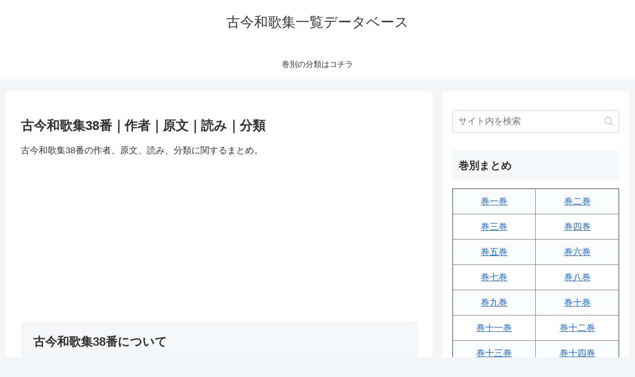

--- FILE ---
content_type: text/html; charset=utf-8
request_url: https://www.google.com/recaptcha/api2/aframe
body_size: 267
content:
<!DOCTYPE HTML><html><head><meta http-equiv="content-type" content="text/html; charset=UTF-8"></head><body><script nonce="RsKsYMzV8YZ0tzalbIa8yw">/** Anti-fraud and anti-abuse applications only. See google.com/recaptcha */ try{var clients={'sodar':'https://pagead2.googlesyndication.com/pagead/sodar?'};window.addEventListener("message",function(a){try{if(a.source===window.parent){var b=JSON.parse(a.data);var c=clients[b['id']];if(c){var d=document.createElement('img');d.src=c+b['params']+'&rc='+(localStorage.getItem("rc::a")?sessionStorage.getItem("rc::b"):"");window.document.body.appendChild(d);sessionStorage.setItem("rc::e",parseInt(sessionStorage.getItem("rc::e")||0)+1);localStorage.setItem("rc::h",'1768705464489');}}}catch(b){}});window.parent.postMessage("_grecaptcha_ready", "*");}catch(b){}</script></body></html>